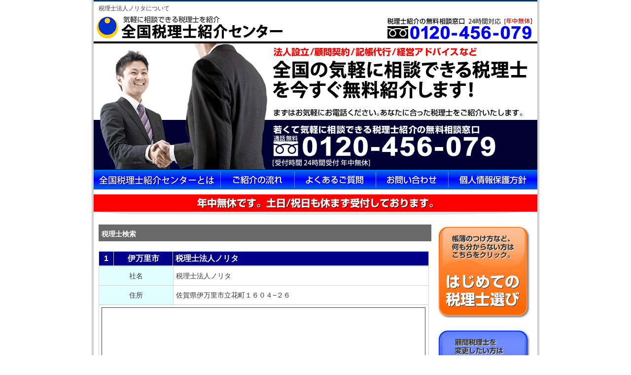

--- FILE ---
content_type: text/html; charset=UTF-8
request_url: http://www.bestbest.jp/%E4%BD%90%E8%B3%80%E7%9C%8C/%E4%BC%8A%E4%B8%87%E9%87%8C%E5%B8%82/%E4%B9%97%E7%94%B0%E5%85%AC%E8%AA%8D%E4%BC%9A%E8%A8%88%E5%A3%AB%E7%A8%8E%E7%90%86%E5%A3%AB%E4%BA%8B%E5%8B%99%E6%89%80-17606.html
body_size: 15738
content:
	
<!DOCTYPE html PUBLIC "-//W3C//DTD XHTML 1.0 Transitional//EN" "http://www.w3.org/TR/xhtml1/DTD/xhtml1-transitional.dtd">
<html xmlns="http://www.w3.org/1999/xhtml" xml:lang="ja" lang="ja">
<head>
<meta http-equiv="Content-Type" content="text/html; charset=UTF-8" />
<title>税理士法人ノリタ 伊万里市 | 全国税理士紹介センター</title>
<meta name="description" content="税理士法人ノリタについて。住所：佐賀県伊万里市立花町１６０４−２６。掲載税理士。住所の地図など。税理士を無料紹介。全国対応/年中無休/24時間受付" />
<meta name="keywords" content="税理士法人ノリタ 伊万里市,税理士,税理士 紹介" />
<meta http-equiv="Content-Style-Type" content="text/css" />
<meta http-equiv="Content-Script-Type" content="text/javascript" />
<link rel="stylesheet" href="http://www.bestbest.jp/css/testcss.css" type="text/css" />
<link rel="shortcut icon" href="/favicon.ico" />
<script type="text/javascript" src="http://maps.google.com/maps/api/js?key=AIzaSyCNCscg0UVUt2mo0hRn7bQqqPwXlVp5OGE"></script>
<script type="text/javascript" src="http://www.bestbest.jp/tmplate/common/map_v3.js"></script>

</head>
<body onLoad="mapLoad('map','佐賀県伊万里市立花町１６０４−２６')">
  <div id="container">
    <div id="header">
      <h1>税理士法人ノリタについて</h1>
      
      <div id="inhead_l"><a href="/"><img src="http://www.bestbest.jp/image/head_logo.gif" width="453" height="50" alt="会社設立から対応してくれる税理士を紹介 会社設立会社設立紹介センター" /></a></div>
      <div id="inhead_r"><a href="/inquiry2.php#mform"><img src="http://www.bestbest.jp/image/head_tel.gif" width="295" height="50" alt="無料相談窓口 フリーダイヤル[0120-456-079]" /></a></div>
      <div id="inhead_c"><a href="/inquiry2.php#mform"><img src="http://www.bestbest.jp/image/head_title.gif" width="900" height="260" alt="全国の若くて頼れる税理士を無料紹介！税理士選びの窓口までご相談ください。" /></a></div>
    
      <table>
        <tr>
          <td><a href="/about.php"><img src="http://www.bestbest.jp/image/head_navi1.gif" width="257" height="40" alt="東京税理士紹介センターとは" /></a></td>
          <td><a href="/flow.php"><img src="http://www.bestbest.jp/image/head_navi2.gif" width="150" height="40" alt="税理士紹介の流れ" /></a></td>
          <td><a href="/faq"><img src="http://www.bestbest.jp/image/head_navi3.gif" width="165" height="40" alt="よくあるご質問" /></a></td>
          <td><a href="/inquiry2.php"><img src="http://www.bestbest.jp/image/head_navi4.gif" width="146" height="40" alt="お問い合わせ" /></a></td>
          <td><a href="/privacy.html"><img src="http://www.bestbest.jp/image/head_navi5.gif" width="182" height="40" alt="個人情報保護方針" /></a></td>
        </tr>
      </table>
      
      <p><a href="/inquiry2.php"><img src="http://www.bestbest.jp/image/head_holiyasu.gif" width="900" height="41" alt="年中無休。土日祝も休まずご相談を受け付けております。" class="imasugu" /></a></p>
    
    </div><!-- header終わり -->    <div id="wrapper">
      <div id="body">
      
        <h2 class="hbar2">税理士検索</h2>
        
        <table class="person">
          <tr>
              <td class="number">1</td>
              <td class="place">伊万里市</td>
              <td class="office">税理士法人ノリタ </td>
          </tr>
        </table>
          
            
            
            
      <table class="detail_t">
        <tr>
            <th>社名</th>
            <td>税理士法人ノリタ</td>
        </tr>
        <tr>
            <th>住所</th>
            <td>佐賀県伊万里市立花町１６０４−２６</td>
        </tr>
                <tr>
            <td colspan="2"><div id="map" style="width:655px; height:300px;border:solid 1px;"></div></td>
        </tr>
      </table>
 
      <div class="inq_btn">
          <a href="/inquiry2.php"><img src="http://www.bestbest.jp/image/foot_tel.gif" width="600" height="90" alt="お電話での無料相談は[0120-456-079]へ" /></a>
      </div>
      
      <table class="detail_t">
                                                                                      </table>
      
                                    
      <h3 class="hbar">他の税理士事務所</h3>
      <div class="search_box">
        <p>         ＊　<a href="http://www.bestbest.jp/%E4%BD%90%E8%B3%80%E7%9C%8C/%E5%94%90%E6%B4%A5%E5%B8%82/%E6%B0%B8%E7%9F%B3%E6%98%AD%E7%94%9F%E7%A8%8E%E7%90%86%E5%A3%AB%E4%BA%8B%E5%8B%99%E6%89%80-7502.html">永石昭生税理士事務所</a>　
                ＊　<a href="http://www.bestbest.jp/%E4%BD%90%E8%B3%80%E7%9C%8C/%E4%BD%90%E8%B3%80%E5%B8%82/%E6%9D%BE%E6%9C%AC%E7%A8%8E%E5%8B%99%E4%BC%9A%E8%A8%88%E4%BA%8B%E5%8B%99%E6%89%80-17302.html">松本税務会計事務所</a>　
                ＊　<a href="http://www.bestbest.jp/%E4%BD%90%E8%B3%80%E7%9C%8C/%E5%94%90%E6%B4%A5%E5%B8%82/%E6%9D%89%E5%B1%B1%E4%BF%A1%E6%AF%94%E5%8F%A4%E7%A8%8E%E7%90%86%E5%A3%AB%E4%BA%8B%E5%8B%99%E6%89%80-18507.html">杉山信比古税理士事務所</a>　
                ＊　<a href="http://www.bestbest.jp/%E4%BD%90%E8%B3%80%E7%9C%8C/%E4%BD%90%E8%B3%80%E5%B8%82/%E7%9F%B3%E4%B8%B8%E6%96%B0%E7%A8%8E%E7%90%86%E5%A3%AB%E4%BA%8B%E5%8B%99%E6%89%80-19750.html">石丸新税理士事務所</a>　
                ＊　<a href="http://www.bestbest.jp/%E4%BD%90%E8%B3%80%E7%9C%8C/%E5%94%90%E6%B4%A5%E5%B8%82/%E7%A6%8F%E6%9C%AC%E7%A8%8E%E7%90%86%E5%A3%AB%E4%BA%8B%E5%8B%99%E6%89%80-27134.html">福本税理士事務所</a>　
                ＊　<a href="http://www.bestbest.jp/%E4%BD%90%E8%B3%80%E7%9C%8C/%E4%BD%90%E8%B3%80%E5%B8%82/%E5%B3%B0%E6%9D%BE%E6%AD%A3%E5%BA%B7%E7%A8%8E%E7%90%86%E5%A3%AB%E4%BA%8B%E5%8B%99%E6%89%80-27530.html">峰松正康税理士事務所</a>　
                ＊　<a href="http://www.bestbest.jp/%E4%BD%90%E8%B3%80%E7%9C%8C/%E4%BC%8A%E4%B8%87%E9%87%8C%E5%B8%82/%E5%90%89%E6%B0%B8%E7%A7%80%E7%A8%8E%E7%90%86%E5%A3%AB%E4%BA%8B%E5%8B%99%E6%89%80-27803.html">吉永秀税理士事務所</a>　
                ＊　<a href="http://www.bestbest.jp/%E4%BD%90%E8%B3%80%E7%9C%8C/%E4%BD%90%E8%B3%80%E5%B8%82/%E6%A3%AE%E6%B0%B8%E6%B4%8B%E6%98%8E%E7%A8%8E%E7%90%86%E5%A3%AB%E4%BA%8B%E5%8B%99%E6%89%80-17864.html">森永洋明税理士事務所</a>　
                ＊　<a href="http://www.bestbest.jp/%E4%BD%90%E8%B3%80%E7%9C%8C/%E4%BC%8A%E4%B8%87%E9%87%8C%E5%B8%82/%E3%81%84%E3%81%BE%E3%82%8A%E7%A8%8E%E5%8B%99%E4%BC%9A%E8%A8%88%E4%BA%8B%E5%8B%99%E6%89%80%EF%BC%88%E7%A8%8E%E7%90%86%E5%A3%AB%E6%B3%95%E4%BA%BA%EF%BC%89-19159.html">いまり税務会計事務所（税理士法人）</a>　
                ＊　<a href="http://www.bestbest.jp/%E4%BD%90%E8%B3%80%E7%9C%8C/%E4%BD%90%E8%B3%80%E5%B8%82/%E7%A6%8F%E4%BA%95%E7%A8%8E%E5%8B%99%E4%BC%9A%E8%A8%88%E4%BA%8B%E5%8B%99%E6%89%80-26994.html">福井税務会計事務所</a>　
                </p>
      </div>
      
      <h3 class="hbar">税理士事務所を地域で検索する</h3>
      <div class="search_box">
        <p>＊<a href="./">佐賀県</a> ＊ 
        <a href="./">伊万里市</a> ＊
	    	            	            <a href="../%E5%AC%89%E9%87%8E%E5%B8%82/">嬉野市</a> ＊ 
	            	            <a href="../%E6%9D%B5%E5%B3%B6%E9%83%A1/">杵島郡</a> ＊ 
	            	            <a href="../%E4%BD%90%E8%B3%80%E9%83%A1/">佐賀郡</a> ＊ 
	            	            <a href="../%E4%BD%90%E8%B3%80%E5%B8%82/">佐賀市</a> ＊ 
	            	            <a href="../%E9%B9%BF%E5%B3%B6%E5%B8%82/">鹿島市</a> ＊ 
	            	            <a href="../%E5%B0%8F%E5%9F%8E%E5%B8%82/">小城市</a> ＊ 
	            	            <a href="../%E7%A5%9E%E5%9F%BC%E9%83%A1/">神埼郡</a> ＊ 
	            	            <a href="../%E7%A5%9E%E5%9F%BC%E5%B8%82/">神埼市</a> ＊ 
	            	            <a href="../%E8%A5%BF%E6%9D%BE%E6%B5%A6%E9%83%A1/">西松浦郡</a> ＊ 
	            	            <a href="../%E5%A4%9A%E4%B9%85%E5%B8%82/">多久市</a> ＊ 
	            	            <a href="../%E9%B3%A5%E6%A0%96%E5%B8%82/">鳥栖市</a> ＊ 
	            	            <a href="../%E5%94%90%E6%B4%A5%E5%B8%82/">唐津市</a> ＊ 
	            	            <a href="../%E6%AD%A6%E9%9B%84%E5%B8%82/">武雄市</a> ＊ 
	                    </p>
      </div>
      
      <h3 class="hbar">このページの訪問者は、下記のワードも検索しています。</h3>
      <div class="search_box">
        <p>
                税金対策 ＊ 
                給与 税金 ＊ 
                税理士事務所 ＊ 
                東京 税理士 ＊ 
                年調・社保算定 ＊ 
                社会保険料 ＊ 
                税理士協会 ＊ 
                法人税 ＊ 
                土地建物名義変更 ＊ 
                扶養控除 ＊ 
                白色申告 ＊ 
                大阪 税理士 ＊ 
                公証人 ＊ 
                飲食店 税理士 ＊ 
                滋賀 税理士 ＊ 
                限定承認 ＊ 
                生前贈与 ＊ 
                税理士 報酬額 ＊ 
                土地の贈与 ＊ 
                税理士 山梨 ＊ 
                決算 処理 ＊ 
                公証人役場 ＊ 
                税理士 事務所 ＊ 
                会社法 ＊ 
                相続 ＊ 
                使途不明金 ＊ 
                必要経費 ＊ 
                株式譲渡契約書 ＊ 
                資産運用 ＊ 
                貸借対照表 ＊ 
                福井県 節税 ＊ 
                港区 税理士事務所 ＊ 
                労災 ＊ 
                定款 ＊ 
                税理士 千葉県 ＊ 
                税理士事務所 検索 ＊ 
                岡山 税理士 ＊ 
                </p>
      </div>
      
      <h3 class="hbar2">税理士事務所を初めてお探しの方へ</h3>
      <p>税理士事務所とのお付き合いがなく、経理・帳簿作成などでお困りではないですか？</p><br />
      <p>・起業して会社を設立するので、初めから親身にサポートしてくれる税理士事務所を紹介してほしい。</p>
      <p>・自社から近くに良い税理士事務所があるのか？</p>
      <p>・はじめて税理士事務所を探すので、どういう人が自分に合っているのか教えてほしい。</p>
      <p>・自社で経理をしたいが、初めは何が何だか分からないのでサポートしてくれる税理士事務所はあるのか？</p>
      <p>・まだ開業から間もないので、まず初めは料金的にも安く、先を見据えたサポートしてくれる税理士事務所はあるのか？</p>
      <br />
      <p>など、じっくりご相談ください。</p><br />
      
      <p>「法人化したけど、帳簿作成など右も左も分からないので、税理士事務所を紹介してほしい。」</p>
      <p>「法人化し、経理が難しくなったので、税理士事務所を紹介してほしい」</p>
      <p>「売上げが上がっているが、事務を雇うまではいかないので、記帳代行会社を紹介してほしい」</p>
      <p>「売上げが伸びてきたので、経理面をきっちり整備する為、税理士事務所を探している」</p>
      <p>「経理に手が回らないので領収書など全部渡すので、税理士事務所さんに経理を丸投げしたい」</p><br />
      <p>など、お困りな方は、まずご相談ください。</p>

      <p>全国税理士紹介センターをお使いのうえで、ご不明な点がございましたら、<br />
      全国税理士紹介センターの<a href="/faq/">よくあるご質問</a>をご覧ください。</p>

    <p class="pagetop"><a href="#header">▲ページの先頭へ</a></p>
      
      
      </div><!-- body終わり -->
      
      <div id="r_con">
        <p><a href="/inquiry2.php"><img src="/image/side_hajimete.gif" width="190" height="190" alt="はじめての税理士選びはこちらをクリック" /></a></p>
        <p><a href="/inquiry2.php"><img src="/image/side_norikae.jpg" width="190" height="190" alt="顧問税理士を変更したい方はこちらをクリック" /></a></p>
        
        <p><a href="http://www.bestbest.jp/search.html"><img src="/image/sidebar_kensaku.gif" width="190" height="54" alt="登録税理士を検索" /></a></p>
        <p><a href="/faq/"><img src="/image/sidebar_faq.gif" width="190" height="54" alt="よくあるご質問" /></a></p>
        <p><a href="/merit.php"><img src="/image/sidebar_merit.gif" width="190" height="54" alt="よくあるご質問" /></a></p>
        <p><a href="/privacy.html"><img src="/image/sidebar_privacy.gif" width="190" height="54" alt="個人情報保護方針" /></a></p>
        <p><a href="/sitemap.php"><img src="/image/sidebar_site.gif" width="190" height="54" alt="サイトマップ" /></a></p>
        <p><a href="/company.html"><img src="/image/sidebar_company.gif" width="190" height="54" alt="運営会社" /></a></p>

        
        <p><a href="/inquiry2.php"><img src="/image/side_tel.gif" width="190" height="190" alt="東京税理士紹介センター　無料相談窓口" /></a></p>
      </div><!-- r_con終わり -->

      <div class="cl"></div>
    </div><!-- wrapper終わり -->
    
    <div id="foot">
      <p><img src="/tokyo/image/copy.gif" width="421" height="20" alt="株式会社ユニーク" /></p>
      <p>このウェブサイト上の文章、映像、写真などの著作物の全部、または一部を了承なく複製、使用することを禁じます。</p>


<script type="text/javascript">

  var _gaq = _gaq || [];
  _gaq.push(['_setAccount', 'UA-9454386-12']);
  _gaq.push(['_trackPageview']);

  (function() {
    var ga = document.createElement('script'); ga.type = 'text/javascript'; ga.async = true;
    ga.src = ('https:' == document.location.protocol ? 'https://ssl' : 'http://www') + '.google-analytics.com/ga.js';
    var s = document.getElementsByTagName('script')[0]; s.parentNode.insertBefore(ga, s);
  })();

</script>


    </div>

<script type="text/javascript" language="javascript">
/* <![CDATA[ */
var yahoo_retargeting_id = 'U86KUTZG2Y';
var yahoo_retargeting_label = 'miller';
/* ]]> */
</script>
<script type="text/javascript" language="javascript" src="//b92.yahoo.co.jp/js/s_retargeting.js"></script>

<!-- Google Code for &#31246;&#29702;&#22763;&#32057;&#20171; Remarketing List -->
<script type="text/javascript">
/* <![CDATA[ */
var google_conversion_id = 1040543850;
var google_conversion_language = "en";
var google_conversion_format = "3";
var google_conversion_color = "666666";
var google_conversion_label = "l133CPKVswIQ6uCV8AM";
var google_conversion_value = 0;
/* ]]> */
</script>
<script type="text/javascript" src="http://www.googleadservices.com/pagead/conversion.js">
</script>
<noscript>
<div style="display:inline;">
<img height="1" width="1" style="border-style:none;" alt="" src="http://www.googleadservices.com/pagead/conversion/1040543850/?label=l133CPKVswIQ6uCV8AM&amp;guid=ON&amp;script=0"/>
</div>
</noscript>


  </div><!-- container終わり -->
</body>
</html>

--- FILE ---
content_type: text/css
request_url: http://www.bestbest.jp/css/testcss.css
body_size: 11374
content:
/*-----------------------------
▼▼reset▼▼
-----------------------------*/

body,div,dl,dt,dd,ul,ol,li,h1,h2,h3,h4,h5,h6,pre,form,fieldset,input,textarea,p,blockquote,th,td{   
	margin:0;  
	padding:0;
}
	  
h1,h2,h3,h4,h5,h6 {  
	font-size:100%;  
	font-weight:bold;  
}  
	  
ol,ul {  
	list-style:none;  
}  
	  
table{  
	border-collapse:collapse;  
	border-spacing:0;  
	margin:0;  
	padding:0;
}  
	
fieldset,img {   
	border:0;  
}  
	
address,caption,cite,code,dfn,em,strong,th,var {  
	font-style:normal;  
	font-weight:normal;  
}  
	
caption,th {  
	text-align:left;  
}  
	
a img,map a {
	border:none;
}
	

abbr,acronym {
	border:0;  
}

img {
	border: 0px;
}

form {
	margin: 0px;
}

strong {
	font-weight: bold;
	font-style: normal;
}

a:link {
	color: #17479E;
	text-decoration: underline;
}
a:visited {
	color: #823F82;
	text-decoration: underline;
}
a:hover,a:active {
	color: #7491C5;
	text-decoration: underline;
}

a:hover img{
	filter: alpha(opacity=60);
	-moz-opacity: 0.60;
	opacity: 0.60;
}

	
/*-----------------------------
▲▲ここまでreset▲▲
-----------------------------*/

body {
	margin: 0px;
	padding: 0px;
	color: #333333;
	font-family: Verdana, Helvetica, Arial, 'Osaka','ＭＳ Ｐゴシック',sans-serif;
	line-height: 175%;
	background-image: url(../image/bg.gif);
	background-position: center;
	background-repeat:repeat-y;
}

/*-----------------------------
 container
-----------------------------*/
#container {
	margin   : 0 auto;
	width    : 900px ;
	background-color: #FFFFFF;
}

/*-----------------------------
 h_ttl
-----------------------------*/

h1 {
	font-size:12px;
	font-weight:normal;
	padding-left:10px;
}

.hbar  {
	background-image: url(../image/hbar1.gif);
	height:30px;
	padding:2px 0 0 20px;
	margin-bottom:5px;
}

.hbar2  {
	margin-bottom:20px;
	font-size: 14px;
	color:#ffffff;
	background-color:#696969;
	padding:5px 10px 1px 6px;
}

.voice_ttl  {
	margin: 0px 0px 0px 5px;
	padding:0 0 0 10px;
	font-size: 16px;
	border-bottom: solid 1px #666666;
	font-weight: bold;
	width:530px;
}

/*-----------------------------
 header
-----------------------------*/

#header  {
	width:900px;
	border-top:solid 3px #003366;
}

#inhead_l  {
	float:left;

}

#inhead_r  {
	float:right;
	padding-right:10px;
}

#inhead_c  {
	clear:both;
	padding:3px 0 0 0;
}

.imasugu  {
	margin-top:10px;
}

/*-----------------------------
 wrapper
-----------------------------*/

#wrapper  {
	margin-top:20px;
}

#wrapper p {
	font-size:14px;
	line-height:150%;
}

/*-----------------------------
 body_top
-----------------------------*/

#body_top  {
	width:675px;
	float:right;
	padding:0 5px;
}

#body_top p {
	padding:0 5px 0;
}

/*-----------------------------
 body
-----------------------------*/

#body  {
	width:675px;
	float:left;
	padding:0 10px 0 10px;
}

#shadow  {
	border:solid 10px #e4e4e4;
	padding:10px;
	background-image: url(../image/top_yonemori.jpg);
	background-position: top right;
	background-repeat: no-repeat;	
}

#shadow p {
	margin:20px 0 20px 0;
}

.list  {
	padding-left:30px;
}

.list li {
	list-style-type: disc;
	font-size:14px;
	line-height:130%;
}

/*-----------------------------
 l_con
-----------------------------*/

#l_con  {
	width:200px;
	float:left;
	padding-left:10px;
}

#l_con p,#r_con p {
	margin-bottom:20px;
}

#counter  {
	margin: 0px 0px 0px 5px;
	padding: 38px 57px 15px 0px;
	background: url(../image/counter.gif) repeat-y top left;
	background-repeat: no-repeat;
	font-size: 23px;
	text-align: right;
	font-weight: bold;
	line-height: 295%;
	color: #333333;
	height:145px;
}

/*-----------------------------
 r_con
-----------------------------*/

#r_con  {
	width:200px;
	float:right;
	padding-right:5px;
}

/*-----------------------------
 flow
-----------------------------*/

#flow  {
	background: url(../image/flow_back.jpg) ;
	margin:10px auto 0;
	width:650px;
	height:525px;
}

#flow p {
	width:370px;
}

.flow_p  {
	padding:50px 0 0 75px;
}

.flow_p2  {
	padding:65px 0 0 75px;
}

.flow_p3  {
	padding:45px 0 0 75px;
}

.flow_p4  {
	padding:45px 0 0 75px;
}

/*-----------------------------
 merit
-----------------------------*/

.merit  {
	width:630px;
	margin:0 auto 20px;
}

.merit th {
	width:220px;
}

.merit td {
	line-height:120%;
	font-size:14px;
}

.link  {
	font-size:12px;
}

/*-----------------------------
 search
-----------------------------*/

.search_box  {
	margin:-16px 0 20px;
	width:673px;
	border:solid 1px #dcdcdc;
	background-color:#eaeaea;
}

.search_box p {
	padding:15px 20px 15px 20px;
}

.search_tbl  {
	width:580px;
	margin:20px auto 10px;
	font-size:14px;
}

.search_tbl th {
	font-weight:bold;
	width:90px;
	vertical-align:top;
}

.search_tbl td {
	width:190px;
	padding-bottom:10px;
	vertical-align:top;
}

.search_form {
	padding:15px 0 15px 30px;
}

.search_form p {
	font-size:14px;
}

.city  {
	font-size:12px;
	line-height:180%;
}

.ans  {
	width: 650px;
	border-bottom: solid 1px #DDDDDD;
	padding-left:20px;
}

/*-----------------------------
 zeirishi_detail
-----------------------------*/

.person  {
	margin-top:20px;
	width:670px;
	
}

.number,.place,.office {
	width:30px;
	background-color:#00008b;
	color:#ffffff;
	font-weight:bold;
}

.number,.place,.office,.image,.info,.tbtn,.info,.date,.address,.details {
	border:solid 1px #d3d3d3;
}

.number  {
	width:30px;
	text-align:center;
}

.place  {
	width:120px;
	text-align:center;
}

.office  {
	width:520px;
	padding-left:5px;
}

.office a {
	color:#ffffff;
}

.image  {
	text-align:center;
}

.info  {
	font-size:14px;
	line-height:120%;
	padding:10px;
	border-bottom:none;
}

.date  {
	border-top:none;
}

.tbtn  {
	text-align:right;
	padding:5px;
	background-color:#f5f5f5;
}

.address  {
	width:70px;
	text-align:center;
	background-color:#E0FFFF;
	font-size:12px;
}

.details  {
	width:450px;
	font-size:12px;
}

.syashin  {
	width:250px;
	vertical-align:top;
}

.coments  {
	padding:0 10px 0;
	width:420px;
	vertical-align:top;
}

.detail_t  {
	width:670px;
	font-size:14px;
}

.detail_t th {
	text-align:center;
	background-color:#E0FFFF;
	border:solid 1px #d3d3d3;
	width:150px;
}

.detail_t td {
	padding:5px;
	border:solid 1px #d3d3d3;
}

.voice  {
	margin:20px auto 10px;
}

/*-----------------------------
 pglist
-----------------------------*/

.pglist  {
	list-style-type: none;
	text-align:center;
	margin-bottom:10px;
}

.pglist li  {
	float:left;
	border:solid 1px #dcdcdc;
	width: 20px;
	height:25px;
	margin-right:3px;
	padding:0 0 2px 2px;
}

.pglist li a  {
	text-decoration: none;
}

.pglist li.chose  {
	float:left;
	background-color:#E0FFFF;
	border:solid 1px #dcdcdc;
	width: 20px;
	height:20px;
	margin-right:3px;
	padding:0 0 9px 2px;
}

.pglist li.next  {
	float:left;
	border:solid 1px #dcdcdc;
	width: 97px;
	height:18px;
	margin-right:3px;
	padding:0 0 9px 0;
}

.listnavi  {
	font-size:14px;
	text-align:center;
	margin:5px 0 10px;
}

/*-----------------------------
faq
-----------------------------*/

#faq p {
	padding-left:20px;
}

#faq ul {
	padding-left:40px;
	font-size:14px;
	margin-bottom:20px;
	line-height:150%;
}

#faq li {
	list-style:disc;
}

/*-----------------------------
 税理士インタビュー
-----------------------------*/

.intervew p {
	margin-bottom:30px;
}

.prof_waku  {
	width:610px;
	border:solid 3px #A6AACA;
	margin:20px auto 20px;
}

.prof_waku th {
	font-size:16px;
	font-weight:bold;
	padding:5px 0 5px 10px;
}

.prof_waku td {
	font-size:14px;
	vertical-align:top;
	padding:0 5px 0;
	line-height:150%;
}

.interviewer  {
	color: #003366;
	font-weight: bold;
	margin-bottom:10px;
}

.interviewee  {
	color: #666600;
	font-weight: bold;
	margin:0px;
}

.intervew li {
	font-weight:bold;
	font-size:14px;
	line-height:130%;
}

.intervew ul {
	margin-bottom:30px;
}

.utikeshi  {
	font-weight:normal;
}

.phot  {
	padding:0 10px 0 0;
	float:left;
}

/*-----------------------------
 inquiry_form
-----------------------------*/

.formtable {
	font-size:12px;
	margin:20px auto 0;
	width:570px;
}


.formtable th {
	width:145px;
	padding:5px;
	text-align:center;
	border:solid 2px #868686;
	background-color:#F3F3F3;
}

.formtable td {
	width:425px;
	border:solid 2px #868686;
	padding:5px;
}

.form_btn  {
	margin:20px auto 20px;
	text-align:center;
}

#body_form  {
	width:670px;
	margin:0 auto 0;
}

/*-----------------------------
 foot
-----------------------------*/

#foot {
	color: #777777;
	font-size:12px;
	margin: 20px 0px 0px 0px;
	padding: 10px 0 0 5px;
	height: 60px;
	clear: both;
	border-top: solid 2px #003366;
}



/*-----------------------------
 etc
-----------------------------*/

.inq_btn  {
	margin:30px auto 40px;
	text-align:center;
}

.cen   {
	text-align:center;
}

.pack  {
	text-align:center;
	margin:30px auto 40px;
}

.cl  {
	clear:both;
}

.pagetop  {
	margin-top:30px;
	text-align:right;
}

.essent  {
	color:#ff0000;
	font-weight:bold;
}

.pan  {
	padding-left:10px;
	font-size:12px;
}

#ad  {
	width:640px;
	border-top:solid 1px #cccccc;
	border-left:solid 1px #cccccc;
	border-right:solid 1px #999999;
	border-bottom:solid 1px #999999;
	padding:10px;
}

#ad_inbox  {
	padding:5px;
	background-color:#caffff;
}



/*-----------------------------
jirei-石川
-----------------------------*/

#o_jirei {
	width: 650px;
}

#o_jirei .img_center {
	text-align: center;
}


#body .jirei_box, #body_top .jirei_box {
	background-color: #E2F3FE;
	height: 180px;
	margin: 10px 0px 10px 0px;
	clear: both;
}

#body .jirei_box img, #body_top .jirei_box img {
	padding: 0px 0px 0px 10px;
	float: left;
	display:inline;
}

#body .jirei_box h3, #body_top .jirei_box h3 {
	padding: 10px 0px 0px 10px;
	font-size: 16px;
}

#body .jirei_box p, #body_top .jirei_box p {
	padding: 0px 0px 0px 120px;
	font-size: 14px;
}

#body .jirei_box2, #body_top .jirei_box2 {
	margin : 0px 3px 15px 0px;
	padding: 5px 3px 5px 3px;
	width : 184px;
	height: 300px;
	background-color: #E2F3FE;
	float: left;
}

#body .gyolist {
	margin: 0px 10px 0px 0px;
	padding: 10px 0px 8px 0px;
	font-size: 14px;
	width: 648px;
	border: solid 1px #CCCCCC;
	background-color: #EDEDED;

}


#body .gyolist li {
	list-style-type: none;
	border-bottom: dotted 1px #003366;
}


/*-----------------------------
clink 2011/1/5 石川
-----------------------------*/
.clink{
width:190px;
}

.clink li{
list-style-type:none;
line-height:0;
margin-bottom:-10px;

}

.clink li a{
display:block;
padding:20px 0px 0px 15px;
background-image:url(/image/sideber_clink.gif);
font-size:12px;
text-decoration: none;
background-repeat:no-repeat;
width:180px;
height:40px;
color:#708090;

}

.clink ul{
margin:0;
padding:0;
}